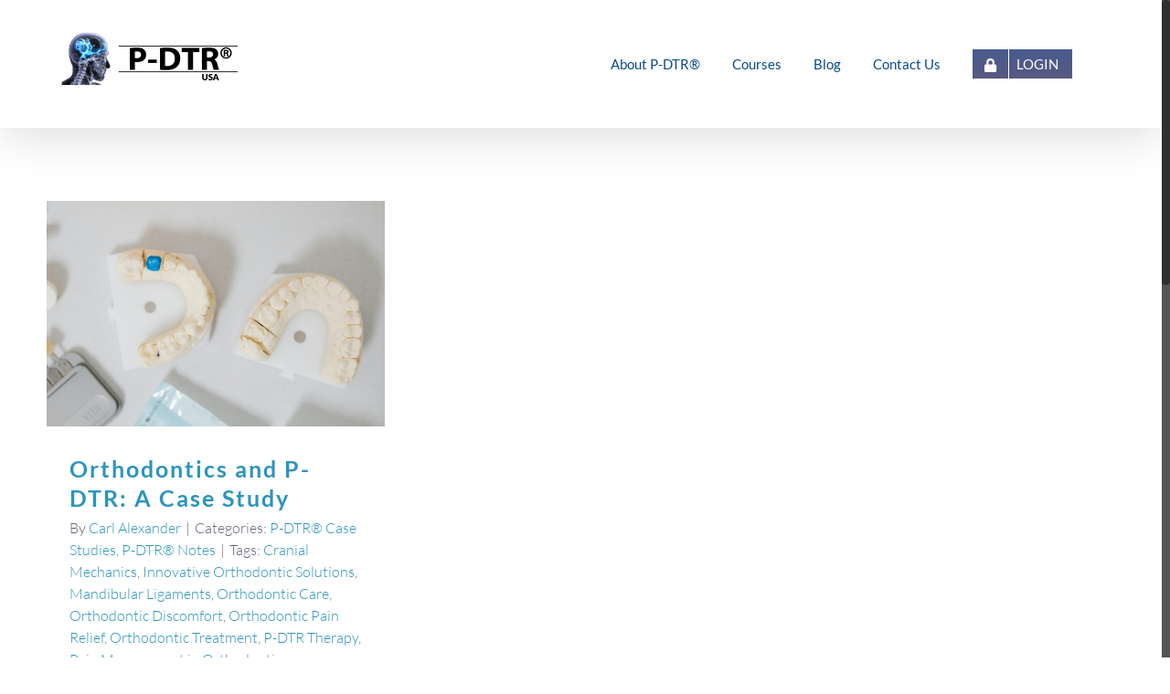

--- FILE ---
content_type: text/html; charset=UTF-8
request_url: https://www.pdtrusa.com/tag/orthodontic-treatment/
body_size: 9501
content:
<!DOCTYPE html>
<html class="no-overflow-y avada-html-layout-wide avada-html-header-position-top avada-html-is-archive" lang="en-US" prefix="og: http://ogp.me/ns# fb: http://ogp.me/ns/fb#">
<head>
<meta http-equiv="X-UA-Compatible" content="IE=edge" />
<meta http-equiv="Content-Type" content="text/html; charset=utf-8"/>
<meta name="viewport" content="width=device-width, initial-scale=1" />
<title>Orthodontic Treatment &#8211; P-DTR® USA</title>
<meta name='robots' content='max-image-preview:large' />
<script type='application/javascript'>console.log('PixelYourSite Free version 8.2.5');</script>
<link rel='dns-prefetch' href='//a.omappapi.com' />
<link rel='dns-prefetch' href='//s.w.org' />
<link rel="alternate" type="application/rss+xml" title="P-DTR® USA &raquo; Feed" href="https://www.pdtrusa.com/feed/" />
<link rel="alternate" type="application/rss+xml" title="P-DTR® USA &raquo; Comments Feed" href="https://www.pdtrusa.com/comments/feed/" />
<link rel="shortcut icon" href="https://www.pdtrusa.com/wp-content/uploads/2017/12/pdtr-global-favicon.png" type="image/x-icon" />
<link rel="alternate" type="application/rss+xml" title="P-DTR® USA &raquo; Orthodontic Treatment Tag Feed" href="https://www.pdtrusa.com/tag/orthodontic-treatment/feed/" />
<script type="text/javascript">
window._wpemojiSettings = {"baseUrl":"https:\/\/s.w.org\/images\/core\/emoji\/13.0.1\/72x72\/","ext":".png","svgUrl":"https:\/\/s.w.org\/images\/core\/emoji\/13.0.1\/svg\/","svgExt":".svg","source":{"concatemoji":"https:\/\/www.pdtrusa.com\/wp-includes\/js\/wp-emoji-release.min.js?ver=5.7.10"}};
!function(e,a,t){var n,r,o,i=a.createElement("canvas"),p=i.getContext&&i.getContext("2d");function s(e,t){var a=String.fromCharCode;p.clearRect(0,0,i.width,i.height),p.fillText(a.apply(this,e),0,0);e=i.toDataURL();return p.clearRect(0,0,i.width,i.height),p.fillText(a.apply(this,t),0,0),e===i.toDataURL()}function c(e){var t=a.createElement("script");t.src=e,t.defer=t.type="text/javascript",a.getElementsByTagName("head")[0].appendChild(t)}for(o=Array("flag","emoji"),t.supports={everything:!0,everythingExceptFlag:!0},r=0;r<o.length;r++)t.supports[o[r]]=function(e){if(!p||!p.fillText)return!1;switch(p.textBaseline="top",p.font="600 32px Arial",e){case"flag":return s([127987,65039,8205,9895,65039],[127987,65039,8203,9895,65039])?!1:!s([55356,56826,55356,56819],[55356,56826,8203,55356,56819])&&!s([55356,57332,56128,56423,56128,56418,56128,56421,56128,56430,56128,56423,56128,56447],[55356,57332,8203,56128,56423,8203,56128,56418,8203,56128,56421,8203,56128,56430,8203,56128,56423,8203,56128,56447]);case"emoji":return!s([55357,56424,8205,55356,57212],[55357,56424,8203,55356,57212])}return!1}(o[r]),t.supports.everything=t.supports.everything&&t.supports[o[r]],"flag"!==o[r]&&(t.supports.everythingExceptFlag=t.supports.everythingExceptFlag&&t.supports[o[r]]);t.supports.everythingExceptFlag=t.supports.everythingExceptFlag&&!t.supports.flag,t.DOMReady=!1,t.readyCallback=function(){t.DOMReady=!0},t.supports.everything||(n=function(){t.readyCallback()},a.addEventListener?(a.addEventListener("DOMContentLoaded",n,!1),e.addEventListener("load",n,!1)):(e.attachEvent("onload",n),a.attachEvent("onreadystatechange",function(){"complete"===a.readyState&&t.readyCallback()})),(n=t.source||{}).concatemoji?c(n.concatemoji):n.wpemoji&&n.twemoji&&(c(n.twemoji),c(n.wpemoji)))}(window,document,window._wpemojiSettings);
</script>
<style type="text/css">
img.wp-smiley,
img.emoji {
display: inline !important;
border: none !important;
box-shadow: none !important;
height: 1em !important;
width: 1em !important;
margin: 0 .07em !important;
vertical-align: -0.1em !important;
background: none !important;
padding: 0 !important;
}
</style>
<!-- <link rel='stylesheet' id='mp-theme-css'  href='https://www.pdtrusa.com/wp-content/plugins/memberpress/css/ui/theme.css?ver=1.3.23' type='text/css' media='all' /> -->
<link rel="stylesheet" type="text/css" href="//www.pdtrusa.com/wp-content/cache/wpfc-minified/jzr4kpe3/4h7hr.css" media="all"/>
<!--[if IE]>
<link rel='stylesheet' id='avada-IE-css'  href='https://www.pdtrusa.com/wp-content/themes/Avada/assets/css/dynamic/ie.min.css?ver=7.3.1' type='text/css' media='all' />
<style id='avada-IE-inline-css' type='text/css'>
.avada-select-parent .select-arrow{background-color:#ffffff}
.select-arrow{background-color:#ffffff}
</style>
<![endif]-->
<!-- <link rel='stylesheet' id='fusion-dynamic-css-css'  href='https://www.pdtrusa.com/wp-content/uploads/fusion-styles/d3cebdfd089f10ae206b5956503ac529.min.css?ver=3.3.1' type='text/css' media='all' /> -->
<link rel="stylesheet" type="text/css" href="//www.pdtrusa.com/wp-content/cache/wpfc-minified/kahfyb4p/hthcq.css" media="all"/>
<script src='//www.pdtrusa.com/wp-content/cache/wpfc-minified/qszni8iv/8i92u.js' type="text/javascript"></script>
<!-- <script type='text/javascript' src='https://www.pdtrusa.com/wp-includes/js/jquery/jquery.min.js?ver=3.5.1' id='jquery-core-js'></script> -->
<!-- <script type='text/javascript' src='https://www.pdtrusa.com/wp-includes/js/jquery/jquery-migrate.min.js?ver=3.3.2' id='jquery-migrate-js'></script> -->
<!-- <script type='text/javascript' src='https://www.pdtrusa.com/wp-content/plugins/pixelyoursite/dist/scripts/jquery.bind-first-0.2.3.min.js?ver=5.7.10' id='jquery-bind-first-js'></script> -->
<!-- <script type='text/javascript' src='https://www.pdtrusa.com/wp-content/plugins/pixelyoursite/dist/scripts/js.cookie-2.1.3.min.js?ver=2.1.3' id='js-cookie-js'></script> -->
<script type='text/javascript' id='pys-js-extra'>
/* <![CDATA[ */
var pysOptions = {"staticEvents":{"facebook":{"PageView":[{"delay":0,"type":"static","name":"PageView","pixelIds":["539357609832481"],"params":{"post_category":"P-DTR\u00ae Case Studies, P-DTR\u00ae Notes","page_title":"Orthodontic Treatment","post_type":"tag","post_id":372,"plugin":"PixelYourSite","user_role":"guest","event_url":"www.pdtrusa.com\/tag\/orthodontic-treatment\/"},"ids":[],"hasTimeWindow":false,"timeWindow":0,"eventID":"","woo_order":"","edd_order":""}]}},"dynamicEvents":{"signal_form":{"facebook":{"delay":0,"type":"dyn","name":"Signal","pixelIds":["539357609832481"],"params":{"event_action":"Form","page_title":"Orthodontic Treatment","post_type":"tag","post_id":372,"plugin":"PixelYourSite","user_role":"guest","event_url":"www.pdtrusa.com\/tag\/orthodontic-treatment\/"},"ids":[],"hasTimeWindow":false,"timeWindow":0,"eventID":"","woo_order":"","edd_order":""}},"signal_download":{"facebook":{"delay":0,"type":"dyn","name":"Signal","extensions":["","doc","exe","js","pdf","ppt","tgz","zip","xls"],"pixelIds":["539357609832481"],"params":{"event_action":"Download","page_title":"Orthodontic Treatment","post_type":"tag","post_id":372,"plugin":"PixelYourSite","user_role":"guest","event_url":"www.pdtrusa.com\/tag\/orthodontic-treatment\/"},"ids":[],"hasTimeWindow":false,"timeWindow":0,"eventID":"","woo_order":"","edd_order":""}},"signal_comment":{"facebook":{"delay":0,"type":"dyn","name":"Signal","pixelIds":["539357609832481"],"params":{"event_action":"Comment","page_title":"Orthodontic Treatment","post_type":"tag","post_id":372,"plugin":"PixelYourSite","user_role":"guest","event_url":"www.pdtrusa.com\/tag\/orthodontic-treatment\/"},"ids":[],"hasTimeWindow":false,"timeWindow":0,"eventID":"","woo_order":"","edd_order":""}}},"triggerEvents":[],"triggerEventTypes":[],"facebook":{"pixelIds":["539357609832481"],"advancedMatching":[],"removeMetadata":false,"contentParams":{"post_type":"tag","post_id":372,"content_name":"Orthodontic Treatment"},"commentEventEnabled":true,"wooVariableAsSimple":false,"downloadEnabled":true,"formEventEnabled":true,"ajaxForServerEvent":true,"serverApiEnabled":false,"wooCRSendFromServer":false},"debug":"","siteUrl":"https:\/\/www.pdtrusa.com","ajaxUrl":"https:\/\/www.pdtrusa.com\/wp-admin\/admin-ajax.php","enable_remove_download_url_param":"1","gdpr":{"ajax_enabled":false,"all_disabled_by_api":false,"facebook_disabled_by_api":false,"analytics_disabled_by_api":false,"google_ads_disabled_by_api":false,"pinterest_disabled_by_api":false,"bing_disabled_by_api":false,"facebook_prior_consent_enabled":true,"analytics_prior_consent_enabled":true,"google_ads_prior_consent_enabled":null,"pinterest_prior_consent_enabled":true,"bing_prior_consent_enabled":true,"cookiebot_integration_enabled":false,"cookiebot_facebook_consent_category":"marketing","cookiebot_analytics_consent_category":"statistics","cookiebot_google_ads_consent_category":null,"cookiebot_pinterest_consent_category":"marketing","cookiebot_bing_consent_category":"marketing","consent_magic_integration_enabled":false,"real_cookie_banner_integration_enabled":false,"cookie_notice_integration_enabled":false,"cookie_law_info_integration_enabled":false},"edd":{"enabled":false},"woo":{"enabled":false}};
/* ]]> */
</script>
<script src='//www.pdtrusa.com/wp-content/cache/wpfc-minified/k1lh3bdv/8i92u.js' type="text/javascript"></script>
<!-- <script type='text/javascript' src='https://www.pdtrusa.com/wp-content/plugins/pixelyoursite/dist/scripts/public.js?ver=8.2.5' id='pys-js'></script> -->
<link rel="https://api.w.org/" href="https://www.pdtrusa.com/wp-json/" /><link rel="alternate" type="application/json" href="https://www.pdtrusa.com/wp-json/wp/v2/tags/372" /><link rel="EditURI" type="application/rsd+xml" title="RSD" href="https://www.pdtrusa.com/xmlrpc.php?rsd" />
<link rel="wlwmanifest" type="application/wlwmanifest+xml" href="https://www.pdtrusa.com/wp-includes/wlwmanifest.xml" /> 
<meta name="generator" content="WordPress 5.7.10" />
<meta name="facebook-domain-verification" content="3dfqxe1ism4j3v3wk4wlabj78zubpm" /><style type="text/css" id="css-fb-visibility">@media screen and (max-width: 640px){body:not(.fusion-builder-ui-wireframe) .fusion-no-small-visibility{display:none !important;}body:not(.fusion-builder-ui-wireframe) .sm-text-align-center{text-align:center !important;}body:not(.fusion-builder-ui-wireframe) .sm-text-align-left{text-align:left !important;}body:not(.fusion-builder-ui-wireframe) .sm-text-align-right{text-align:right !important;}body:not(.fusion-builder-ui-wireframe) .sm-mx-auto{margin-left:auto !important;margin-right:auto !important;}body:not(.fusion-builder-ui-wireframe) .sm-ml-auto{margin-left:auto !important;}body:not(.fusion-builder-ui-wireframe) .sm-mr-auto{margin-right:auto !important;}body:not(.fusion-builder-ui-wireframe) .fusion-absolute-position-small{position:absolute;top:auto;width:100%;}}@media screen and (min-width: 641px) and (max-width: 1024px){body:not(.fusion-builder-ui-wireframe) .fusion-no-medium-visibility{display:none !important;}body:not(.fusion-builder-ui-wireframe) .md-text-align-center{text-align:center !important;}body:not(.fusion-builder-ui-wireframe) .md-text-align-left{text-align:left !important;}body:not(.fusion-builder-ui-wireframe) .md-text-align-right{text-align:right !important;}body:not(.fusion-builder-ui-wireframe) .md-mx-auto{margin-left:auto !important;margin-right:auto !important;}body:not(.fusion-builder-ui-wireframe) .md-ml-auto{margin-left:auto !important;}body:not(.fusion-builder-ui-wireframe) .md-mr-auto{margin-right:auto !important;}body:not(.fusion-builder-ui-wireframe) .fusion-absolute-position-medium{position:absolute;top:auto;width:100%;}}@media screen and (min-width: 1025px){body:not(.fusion-builder-ui-wireframe) .fusion-no-large-visibility{display:none !important;}body:not(.fusion-builder-ui-wireframe) .lg-text-align-center{text-align:center !important;}body:not(.fusion-builder-ui-wireframe) .lg-text-align-left{text-align:left !important;}body:not(.fusion-builder-ui-wireframe) .lg-text-align-right{text-align:right !important;}body:not(.fusion-builder-ui-wireframe) .lg-mx-auto{margin-left:auto !important;margin-right:auto !important;}body:not(.fusion-builder-ui-wireframe) .lg-ml-auto{margin-left:auto !important;}body:not(.fusion-builder-ui-wireframe) .lg-mr-auto{margin-right:auto !important;}body:not(.fusion-builder-ui-wireframe) .fusion-absolute-position-large{position:absolute;top:auto;width:100%;}}</style>		<script type="text/javascript">
var doc = document.documentElement;
doc.setAttribute( 'data-useragent', navigator.userAgent );
</script>
</head>
<body class="archive tag tag-orthodontic-treatment tag-372 fusion-image-hovers fusion-pagination-sizing fusion-button_size-large fusion-button_type-flat fusion-button_span-no avada-image-rollover-circle-no avada-image-rollover-yes avada-image-rollover-direction-fade fusion-has-button-gradient fusion-body ltr no-tablet-sticky-header no-mobile-sticky-header no-mobile-slidingbar avada-has-rev-slider-styles fusion-disable-outline fusion-sub-menu-fade mobile-logo-pos-left layout-wide-mode avada-has-boxed-modal-shadow-none layout-scroll-offset-full avada-has-zero-margin-offset-top fusion-top-header menu-text-align-center mobile-menu-design-modern fusion-show-pagination-text fusion-header-layout-v1 avada-responsive avada-footer-fx-none avada-menu-highlight-style-bar fusion-search-form-classic fusion-main-menu-search-overlay fusion-avatar-square avada-dropdown-styles avada-blog-layout-grid avada-blog-archive-layout-grid avada-header-shadow-yes avada-menu-icon-position-left avada-has-megamenu-shadow avada-has-mainmenu-dropdown-divider avada-has-pagetitle-100-width avada-has-pagetitle-bg-full avada-has-100-footer avada-has-breadcrumb-mobile-hidden avada-has-titlebar-hide avada-has-transparent-timeline_color avada-has-pagination-padding avada-flyout-menu-direction-fade avada-ec-views-v1" >
<a class="skip-link screen-reader-text" href="#content">Skip to content</a>
<div id="boxed-wrapper">
<div class="fusion-sides-frame"></div>
<div id="wrapper" class="fusion-wrapper">
<div id="home" style="position:relative;top:-1px;"></div>
<header class="fusion-header-wrapper fusion-header-shadow">
<div class="fusion-header-v1 fusion-logo-alignment fusion-logo-left fusion-sticky-menu- fusion-sticky-logo-1 fusion-mobile-logo-1  fusion-mobile-menu-design-modern">
<div class="fusion-header-sticky-height"></div>
<div class="fusion-header">
<div class="fusion-row">
<div class="fusion-logo" data-margin-top="0px" data-margin-bottom="5px" data-margin-left="0px" data-margin-right="0px">
<a class="fusion-logo-link"  href="https://www.pdtrusa.com/" >
<!-- standard logo -->
<img src="https://www.pdtrusa.com/wp-content/uploads/2017/12/pdtr-global-logo-1.png" srcset="https://www.pdtrusa.com/wp-content/uploads/2017/12/pdtr-global-logo-1.png 1x, https://www.pdtrusa.com/wp-content/uploads/2017/12/pdtr-global-logo-retina-1.png 2x" width="250" height="60" style="max-height:60px;height:auto;" alt="P-DTR® USA Logo" data-retina_logo_url="https://www.pdtrusa.com/wp-content/uploads/2017/12/pdtr-global-logo-retina-1.png" class="fusion-standard-logo" />
<!-- mobile logo -->
<img src="https://www.pdtrusa.com/wp-content/uploads/2017/12/pdtr-global-logo-1.png" srcset="https://www.pdtrusa.com/wp-content/uploads/2017/12/pdtr-global-logo-1.png 1x, https://www.pdtrusa.com/wp-content/uploads/2017/12/pdtr-global-logo-retina-1.png 2x" width="250" height="60" style="max-height:60px;height:auto;" alt="P-DTR® USA Logo" data-retina_logo_url="https://www.pdtrusa.com/wp-content/uploads/2017/12/pdtr-global-logo-retina-1.png" class="fusion-mobile-logo" />
<!-- sticky header logo -->
<img src="https://www.pdtrusa.com/wp-content/uploads/2017/12/pdtr-global-logo-1.png" srcset="https://www.pdtrusa.com/wp-content/uploads/2017/12/pdtr-global-logo-1.png 1x, https://www.pdtrusa.com/wp-content/uploads/2017/12/pdtr-global-logo-retina-1.png 2x" width="250" height="60" style="max-height:60px;height:auto;" alt="P-DTR® USA Logo" data-retina_logo_url="https://www.pdtrusa.com/wp-content/uploads/2017/12/pdtr-global-logo-retina-1.png" class="fusion-sticky-logo" />
</a>
</div>		<nav class="fusion-main-menu" aria-label="Main Menu"><div class="fusion-overlay-search">		<form role="search" class="searchform fusion-search-form  fusion-search-form-classic" method="get" action="https://www.pdtrusa.com/">
<div class="fusion-search-form-content">
<div class="fusion-search-field search-field">
<label><span class="screen-reader-text">Search for:</span>
<input type="search" value="" name="s" class="s" placeholder="Search..." required aria-required="true" aria-label="Search..."/>
</label>
</div>
<div class="fusion-search-button search-button">
<input type="submit" class="fusion-search-submit searchsubmit" aria-label="Search" value="&#xf002;" />
</div>
</div>
</form>
<div class="fusion-search-spacer"></div><a href="#" role="button" aria-label="Close Search" class="fusion-close-search"></a></div><ul id="menu-main-menu" class="fusion-menu"><li  id="menu-item-929"  class="menu-item menu-item-type-post_type menu-item-object-page menu-item-has-children menu-item-929 fusion-dropdown-menu"  data-item-id="929"><a  href="https://www.pdtrusa.com/about-pdtr/" class="fusion-bar-highlight"><span class="menu-text">About P-DTR®</span></a><ul class="sub-menu"><li  id="menu-item-982"  class="menu-item menu-item-type-custom menu-item-object-custom menu-item-982 fusion-dropdown-submenu" ><a  href="https://www.pdtrusa.com/about-pdtr/#what-is" class="fusion-bar-highlight"><span>What is P-DTR?</span></a></li><li  id="menu-item-985"  class="menu-item menu-item-type-custom menu-item-object-custom menu-item-985 fusion-dropdown-submenu" ><a  href="https://www.pdtrusa.com/about-pdtr/#how-does-it-work" class="fusion-bar-highlight"><span>How Does P-DTR Work?</span></a></li><li  id="menu-item-895"  class="menu-item menu-item-type-custom menu-item-object-custom menu-item-895 fusion-dropdown-submenu" ><a  href="https://www.pdtrusa.com/research-publications/" class="fusion-bar-highlight"><span>Research Publications</span></a></li><li  id="menu-item-34"  class="menu-item menu-item-type-post_type menu-item-object-page menu-item-34 fusion-dropdown-submenu" ><a  href="https://www.pdtrusa.com/dr-palomar/" class="fusion-bar-highlight"><span>Dr. Palomar &#8211; PDTR Global</span></a></li><li  id="menu-item-826"  class="menu-item menu-item-type-post_type menu-item-object-page menu-item-826 fusion-dropdown-submenu" ><a  href="https://www.pdtrusa.com/instructors/" class="fusion-bar-highlight"><span>Instructors</span></a></li><li  id="menu-item-1541"  class="menu-item menu-item-type-custom menu-item-object-custom menu-item-1541 fusion-dropdown-submenu" ><a  href="https://pdtr-global.com/for-patients/find-practitioner/" class="fusion-bar-highlight"><span>Find a Practitioner</span></a></li></ul></li><li  id="menu-item-1021"  class="menu-item menu-item-type-custom menu-item-object-custom menu-item-has-children menu-item-1021 fusion-dropdown-menu"  data-item-id="1021"><a  href="https://courses.pdtrusa.com/all-courses" class="fusion-bar-highlight"><span class="menu-text">Courses</span></a><ul class="sub-menu"><li  id="menu-item-1387"  class="menu-item menu-item-type-custom menu-item-object-custom menu-item-1387 fusion-dropdown-submenu" ><a  href="https://courses.pdtrusa.com/all-courses" class="fusion-bar-highlight"><span>Upcoming Courses</span></a></li><li  id="menu-item-753"  class="menu-item menu-item-type-post_type menu-item-object-page menu-item-753 fusion-dropdown-submenu" ><a  href="https://www.pdtrusa.com/course-descriptions/" class="fusion-bar-highlight"><span>Course Descriptions</span></a></li></ul></li><li  id="menu-item-894"  class="menu-item menu-item-type-custom menu-item-object-custom menu-item-894"  data-item-id="894"><a  href="https://www.pdtrusa.com/blog" class="fusion-bar-highlight"><span class="menu-text">Blog</span></a></li><li  id="menu-item-675"  class="menu-item menu-item-type-post_type menu-item-object-page menu-item-675"  data-item-id="675"><a  href="https://www.pdtrusa.com/contact/" class="fusion-bar-highlight"><span class="menu-text">Contact Us</span></a></li><li  id="menu-item-991"  class="menu-item menu-item-type-custom menu-item-object-custom menu-item-991 fusion-menu-item-button"  data-item-id="991"><a  href="#" class="fusion-bar-highlight"><span class="menu-text fusion-button button-default button-small"><span class="button-icon-divider-left"><i class="glyphicon  fa fa-lock" aria-hidden="true"></i></span><span class="fusion-button-text-left">Login</span></span></a></li></ul></nav><div class="fusion-mobile-navigation"><ul id="menu-main-menu-1" class="fusion-mobile-menu"><li   class="menu-item menu-item-type-post_type menu-item-object-page menu-item-has-children menu-item-929 fusion-dropdown-menu"  data-item-id="929"><a  href="https://www.pdtrusa.com/about-pdtr/" class="fusion-bar-highlight"><span class="menu-text">About P-DTR®</span></a><ul class="sub-menu"><li   class="menu-item menu-item-type-custom menu-item-object-custom menu-item-982 fusion-dropdown-submenu" ><a  href="https://www.pdtrusa.com/about-pdtr/#what-is" class="fusion-bar-highlight"><span>What is P-DTR?</span></a></li><li   class="menu-item menu-item-type-custom menu-item-object-custom menu-item-985 fusion-dropdown-submenu" ><a  href="https://www.pdtrusa.com/about-pdtr/#how-does-it-work" class="fusion-bar-highlight"><span>How Does P-DTR Work?</span></a></li><li   class="menu-item menu-item-type-custom menu-item-object-custom menu-item-895 fusion-dropdown-submenu" ><a  href="https://www.pdtrusa.com/research-publications/" class="fusion-bar-highlight"><span>Research Publications</span></a></li><li   class="menu-item menu-item-type-post_type menu-item-object-page menu-item-34 fusion-dropdown-submenu" ><a  href="https://www.pdtrusa.com/dr-palomar/" class="fusion-bar-highlight"><span>Dr. Palomar &#8211; PDTR Global</span></a></li><li   class="menu-item menu-item-type-post_type menu-item-object-page menu-item-826 fusion-dropdown-submenu" ><a  href="https://www.pdtrusa.com/instructors/" class="fusion-bar-highlight"><span>Instructors</span></a></li><li   class="menu-item menu-item-type-custom menu-item-object-custom menu-item-1541 fusion-dropdown-submenu" ><a  href="https://pdtr-global.com/for-patients/find-practitioner/" class="fusion-bar-highlight"><span>Find a Practitioner</span></a></li></ul></li><li   class="menu-item menu-item-type-custom menu-item-object-custom menu-item-has-children menu-item-1021 fusion-dropdown-menu"  data-item-id="1021"><a  href="https://courses.pdtrusa.com/all-courses" class="fusion-bar-highlight"><span class="menu-text">Courses</span></a><ul class="sub-menu"><li   class="menu-item menu-item-type-custom menu-item-object-custom menu-item-1387 fusion-dropdown-submenu" ><a  href="https://courses.pdtrusa.com/all-courses" class="fusion-bar-highlight"><span>Upcoming Courses</span></a></li><li   class="menu-item menu-item-type-post_type menu-item-object-page menu-item-753 fusion-dropdown-submenu" ><a  href="https://www.pdtrusa.com/course-descriptions/" class="fusion-bar-highlight"><span>Course Descriptions</span></a></li></ul></li><li   class="menu-item menu-item-type-custom menu-item-object-custom menu-item-894"  data-item-id="894"><a  href="https://www.pdtrusa.com/blog" class="fusion-bar-highlight"><span class="menu-text">Blog</span></a></li><li   class="menu-item menu-item-type-post_type menu-item-object-page menu-item-675"  data-item-id="675"><a  href="https://www.pdtrusa.com/contact/" class="fusion-bar-highlight"><span class="menu-text">Contact Us</span></a></li><li   class="menu-item menu-item-type-custom menu-item-object-custom menu-item-991 fusion-menu-item-button"  data-item-id="991"><a  href="#" class="fusion-bar-highlight"><span class="menu-text fusion-button button-default button-small"><span class="button-icon-divider-left"><i class="glyphicon  fa fa-lock" aria-hidden="true"></i></span><span class="fusion-button-text-left">Login</span></span></a></li></ul></div>	<div class="fusion-mobile-menu-icons">
<a href="#" class="fusion-icon fusion-icon-bars" aria-label="Toggle mobile menu" aria-expanded="false"></a>
</div>
<nav class="fusion-mobile-nav-holder fusion-mobile-menu-text-align-left" aria-label="Main Menu Mobile"></nav>
</div>
</div>
</div>
<div class="fusion-clearfix"></div>
</header>
<div id="sliders-container">
</div>
<main id="main" class="clearfix ">
<div class="fusion-row" style="">
<section id="content" class="full-width" style="width: 100%;">
<div id="posts-container" class="fusion-blog-archive fusion-blog-layout-grid-wrapper fusion-clearfix">
<div class="fusion-posts-container fusion-blog-layout-grid fusion-blog-layout-grid-3 isotope fusion-blog-pagination fusion-blog-rollover " data-pages="1">
<article id="post-1666" class="fusion-post-grid  post fusion-clearfix post-1666 type-post status-publish format-standard has-post-thumbnail hentry category-case-studies category-p-dtr-notes tag-cranial-mechanics tag-innovative-orthodontic-solutions tag-mandibular-ligaments tag-orthodontic-care tag-orthodontic-discomfort tag-orthodontic-pain-relief tag-orthodontic-treatment tag-p-dtr-therapy tag-pain-management-in-orthodontics tag-proprioceptive-deep-tendon-reflex tag-temporalis-muscle-tension tag-temporomandibular-joint-tmj tag-tmj-dysfunction-treatment">
<div class="fusion-post-wrapper">
<div class="fusion-flexslider flexslider fusion-flexslider-loading fusion-post-slideshow">
<ul class="slides">
<li>
<div  class="fusion-image-wrapper" aria-haspopup="true">
<img width="2560" height="1707" src="https://www.pdtrusa.com/wp-content/uploads/2023/11/pexels-karolina-grabowska-6627601-scaled.jpg" class="attachment-full size-full wp-post-image" alt="pexels karolina grabowska 6627601" srcset="https://www.pdtrusa.com/wp-content/uploads/2023/11/pexels-karolina-grabowska-6627601-200x133.jpg 200w, https://www.pdtrusa.com/wp-content/uploads/2023/11/pexels-karolina-grabowska-6627601-400x267.jpg 400w, https://www.pdtrusa.com/wp-content/uploads/2023/11/pexels-karolina-grabowska-6627601-600x400.jpg 600w, https://www.pdtrusa.com/wp-content/uploads/2023/11/pexels-karolina-grabowska-6627601-800x533.jpg 800w, https://www.pdtrusa.com/wp-content/uploads/2023/11/pexels-karolina-grabowska-6627601-1200x800.jpg 1200w, https://www.pdtrusa.com/wp-content/uploads/2023/11/pexels-karolina-grabowska-6627601-scaled.jpg 2560w" sizes="(min-width: 2200px) 100vw, (min-width: 864px) 370px, (min-width: 752px) 555px, (min-width: 640px) 752px, " />
<div class="fusion-rollover">
<div class="fusion-rollover-content">
<a class="fusion-rollover-link" href="https://www.pdtrusa.com/orthodontics-case-study/">Orthodontics and P-DTR: A Case Study</a>
<a class="fusion-link-wrapper" href="https://www.pdtrusa.com/orthodontics-case-study/" aria-label="Orthodontics and P-DTR: A Case Study"></a>
</div>
</div>
</div>
</li>
</ul>
</div>
<div class="fusion-post-content-wrapper">
<div class="fusion-post-content post-content">
<h2 class="entry-title fusion-post-title"><a href="https://www.pdtrusa.com/orthodontics-case-study/">Orthodontics and P-DTR: A Case Study</a></h2>
<p class="fusion-single-line-meta"><span class="updated rich-snippet-hidden">2023-11-15T14:22:21+00:00</span>By <span class="vcard"><span class="fn"><a href="https://www.pdtrusa.com/author/carlalexander/" title="Posts by Carl Alexander" rel="author">Carl Alexander</a></span></span><span class="fusion-inline-sep">|</span>Categories: <a href="https://www.pdtrusa.com/category/case-studies/" rel="category tag">P-DTR® Case Studies</a>, <a href="https://www.pdtrusa.com/category/p-dtr-notes/" rel="category tag">P-DTR® Notes</a><span class="fusion-inline-sep">|</span><span class="meta-tags">Tags: <a href="https://www.pdtrusa.com/tag/cranial-mechanics/" rel="tag">Cranial Mechanics</a>, <a href="https://www.pdtrusa.com/tag/innovative-orthodontic-solutions/" rel="tag">Innovative Orthodontic Solutions</a>, <a href="https://www.pdtrusa.com/tag/mandibular-ligaments/" rel="tag">Mandibular Ligaments</a>, <a href="https://www.pdtrusa.com/tag/orthodontic-care/" rel="tag">Orthodontic Care</a>, <a href="https://www.pdtrusa.com/tag/orthodontic-discomfort/" rel="tag">Orthodontic Discomfort</a>, <a href="https://www.pdtrusa.com/tag/orthodontic-pain-relief/" rel="tag">Orthodontic Pain Relief</a>, <a href="https://www.pdtrusa.com/tag/orthodontic-treatment/" rel="tag">Orthodontic Treatment</a>, <a href="https://www.pdtrusa.com/tag/p-dtr-therapy/" rel="tag">P-DTR Therapy</a>, <a href="https://www.pdtrusa.com/tag/pain-management-in-orthodontics/" rel="tag">Pain Management in Orthodontics</a>, <a href="https://www.pdtrusa.com/tag/proprioceptive-deep-tendon-reflex/" rel="tag">Proprioceptive Deep Tendon Reflex</a>, <a href="https://www.pdtrusa.com/tag/temporalis-muscle-tension/" rel="tag">Temporalis Muscle Tension</a>, <a href="https://www.pdtrusa.com/tag/temporomandibular-joint-tmj/" rel="tag">Temporomandibular Joint (TMJ)</a>, <a href="https://www.pdtrusa.com/tag/tmj-dysfunction-treatment/" rel="tag">TMJ Dysfunction Treatment</a></span><span class="fusion-inline-sep">|</span></p>
<div class="fusion-content-sep sep-double sep-solid"></div>
<div class="fusion-post-content-container">
<p>    Understanding Orthodontic Discomfort Orthodontic treatments, while transformative, often come with their share of discomfort. Mild pain and tightness are typically expected, but what happens when the discomfort goes beyond the norm? This case study delves into such a scenario and the role of Proprioceptive Deep Tendon Reflex (P-DTR) in providing relief. [...]</p>					</div>
</div>
<div class="fusion-meta-info">
<div class="fusion-alignleft">
<a href="https://www.pdtrusa.com/orthodontics-case-study/" class="fusion-read-more" aria-label="More on Orthodontics and P-DTR: A Case Study">
Read More										</a>
</div>
</div>
</div>
</div>
</article>
</div>
</div>
</section>
						
</div>  <!-- fusion-row -->
</main>  <!-- #main -->
<div class="fusion-footer">
<footer class="fusion-footer-widget-area fusion-widget-area fusion-footer-widget-area-center">
<div class="fusion-row">
<div class="fusion-columns fusion-columns-1 fusion-widget-area">
<div class="fusion-column fusion-column-last col-lg-12 col-md-12 col-sm-12">
<section id="text-2" class="fusion-footer-widget-column widget widget_text">			<div class="textwidget"><a href="https://www.pdtrusa.com/" style="padding-top:  15px"><img src="https://www.pdtrusa.com/wp-content/uploads/2017/12/P-DTR-Global-white-small.png" alt="p-dtr-usa-logo"></a></div>
<div style="clear:both;"></div></section>																					</div>
<div class="fusion-clearfix"></div>
</div> <!-- fusion-columns -->
</div> <!-- fusion-row -->
</footer> <!-- fusion-footer-widget-area -->
<footer id="footer" class="fusion-footer-copyright-area fusion-footer-copyright-center">
<div class="fusion-row">
<div class="fusion-copyright-content">
<div class="fusion-copyright-notice">
<div>
© Copyright  <script>document.write(new Date().getFullYear());</script> <a href="https://www.pdtrusa.com/">P-DTR USA</a>   |   All Rights Reserved	</div>
</div>
<div class="fusion-social-links-footer">
<div class="fusion-social-networks boxed-icons"><div class="fusion-social-networks-wrapper"><a  class="fusion-social-network-icon fusion-tooltip fusion-facebook fusion-icon-facebook" style data-placement="top" data-title="Facebook" data-toggle="tooltip" title="Facebook" href="https://www.facebook.com/pdtrusa" target="_blank" rel="nofollow"><span class="screen-reader-text">Facebook</span></a><a  class="fusion-social-network-icon fusion-tooltip fusion-instagram fusion-icon-instagram" style data-placement="top" data-title="Instagram" data-toggle="tooltip" title="Instagram" href="https://www.instagram.com/pdtrusa/" target="_blank" rel="nofollow"><span class="screen-reader-text">Instagram</span></a><a  class="fusion-social-network-icon fusion-tooltip fusion-youtube fusion-icon-youtube" style data-placement="top" data-title="YouTube" data-toggle="tooltip" title="YouTube" href="https://www.youtube.com/channel/UCPlKfj_w75cscmX98x_d9eg" target="_blank" rel="nofollow"><span class="screen-reader-text">YouTube</span></a></div></div></div>
</div> <!-- fusion-fusion-copyright-content -->
</div> <!-- fusion-row -->
</footer> <!-- #footer -->
</div> <!-- fusion-footer -->
<div class="fusion-sliding-bar-wrapper">
</div>
</div> <!-- wrapper -->
</div> <!-- #boxed-wrapper -->
<div class="fusion-top-frame"></div>
<div class="fusion-bottom-frame"></div>
<div class="fusion-boxed-shadow"></div>
<a class="fusion-one-page-text-link fusion-page-load-link"></a>
<div class="avada-footer-scripts">
<script type="text/javascript">var fusionNavIsCollapsed=function(e){var t;window.innerWidth<=e.getAttribute("data-breakpoint")?(e.classList.add("collapse-enabled"),e.classList.contains("expanded")||(e.setAttribute("aria-expanded","false"),window.dispatchEvent(new Event("fusion-mobile-menu-collapsed",{bubbles:!0,cancelable:!0})))):(null!==e.querySelector(".menu-item-has-children.expanded .fusion-open-nav-submenu-on-click")&&e.querySelector(".menu-item-has-children.expanded .fusion-open-nav-submenu-on-click").click(),e.classList.remove("collapse-enabled"),e.setAttribute("aria-expanded","true"),null!==e.querySelector(".fusion-custom-menu")&&e.querySelector(".fusion-custom-menu").removeAttribute("style")),e.classList.add("no-wrapper-transition"),clearTimeout(t),t=setTimeout(function(){e.classList.remove("no-wrapper-transition")},400),e.classList.remove("loading")},fusionRunNavIsCollapsed=function(){var e,t=document.querySelectorAll(".fusion-menu-element-wrapper");for(e=0;e<t.length;e++)fusionNavIsCollapsed(t[e])};function avadaGetScrollBarWidth(){var e,t,n,s=document.createElement("p");return s.style.width="100%",s.style.height="200px",(e=document.createElement("div")).style.position="absolute",e.style.top="0px",e.style.left="0px",e.style.visibility="hidden",e.style.width="200px",e.style.height="150px",e.style.overflow="hidden",e.appendChild(s),document.body.appendChild(e),t=s.offsetWidth,e.style.overflow="scroll",t==(n=s.offsetWidth)&&(n=e.clientWidth),document.body.removeChild(e),t-n}fusionRunNavIsCollapsed(),window.addEventListener("fusion-resize-horizontal",fusionRunNavIsCollapsed);</script><noscript><img height="1" width="1" style="display: none;" src="https://www.facebook.com/tr?id=539357609832481&ev=PageView&noscript=1&cd[post_category]=P-DTR%C2%AE+Case+Studies%2C+P-DTR%C2%AE+Notes&cd[page_title]=Orthodontic+Treatment&cd[post_type]=tag&cd[post_id]=372&cd[plugin]=PixelYourSite&cd[user_role]=guest&cd[event_url]=www.pdtrusa.com%2Ftag%2Forthodontic-treatment%2F" alt="facebook_pixel"></noscript>
<script type='text/javascript' src='https://www.pdtrusa.com/wp-includes/js/dist/vendor/wp-polyfill.min.js?ver=7.4.4' id='wp-polyfill-js'></script>
<script type='text/javascript' id='wp-polyfill-js-after'>
( 'fetch' in window ) || document.write( '<script src="https://www.pdtrusa.com/wp-includes/js/dist/vendor/wp-polyfill-fetch.min.js?ver=3.0.0"></scr' + 'ipt>' );( document.contains ) || document.write( '<script src="https://www.pdtrusa.com/wp-includes/js/dist/vendor/wp-polyfill-node-contains.min.js?ver=3.42.0"></scr' + 'ipt>' );( window.DOMRect ) || document.write( '<script src="https://www.pdtrusa.com/wp-includes/js/dist/vendor/wp-polyfill-dom-rect.min.js?ver=3.42.0"></scr' + 'ipt>' );( window.URL && window.URL.prototype && window.URLSearchParams ) || document.write( '<script src="https://www.pdtrusa.com/wp-includes/js/dist/vendor/wp-polyfill-url.min.js?ver=3.6.4"></scr' + 'ipt>' );( window.FormData && window.FormData.prototype.keys ) || document.write( '<script src="https://www.pdtrusa.com/wp-includes/js/dist/vendor/wp-polyfill-formdata.min.js?ver=3.0.12"></scr' + 'ipt>' );( Element.prototype.matches && Element.prototype.closest ) || document.write( '<script src="https://www.pdtrusa.com/wp-includes/js/dist/vendor/wp-polyfill-element-closest.min.js?ver=2.0.2"></scr' + 'ipt>' );( 'objectFit' in document.documentElement.style ) || document.write( '<script src="https://www.pdtrusa.com/wp-includes/js/dist/vendor/wp-polyfill-object-fit.min.js?ver=2.3.4"></scr' + 'ipt>' );
</script>
<script type='text/javascript' id='contact-form-7-js-extra'>
/* <![CDATA[ */
var wpcf7 = {"api":{"root":"https:\/\/www.pdtrusa.com\/wp-json\/","namespace":"contact-form-7\/v1"}};
/* ]]> */
</script>
<script type='text/javascript' src='https://www.pdtrusa.com/wp-content/plugins/contact-form-7/includes/js/index.js?ver=5.4.1' id='contact-form-7-js'></script>
<script>(function(d){var s=d.createElement("script");s.type="text/javascript";s.src="https://a.omappapi.com/app/js/api.min.js";s.async=true;s.id="omapi-script";d.getElementsByTagName("head")[0].appendChild(s);})(document);</script><script type='text/javascript' src='https://www.pdtrusa.com/wp-includes/js/wp-embed.min.js?ver=5.7.10' id='wp-embed-js'></script>
<script type='text/javascript' src='https://www.pdtrusa.com/wp-content/uploads/fusion-scripts/8381d5ce18a80b21cc2f474e8acf404a.min.js?ver=3.3.1' id='fusion-scripts-js'></script>
<script type="text/javascript">
jQuery( document ).ready( function() {
var ajaxurl = 'https://www.pdtrusa.com/wp-admin/admin-ajax.php';
if ( 0 < jQuery( '.fusion-login-nonce' ).length ) {
jQuery.get( ajaxurl, { 'action': 'fusion_login_nonce' }, function( response ) {
jQuery( '.fusion-login-nonce' ).html( response );
});
}
});
</script>
<script>
(function(i,s,o,g,r,a,m){i['GoogleAnalyticsObject']=r;i[r]=i[r]||function(){
(i[r].q=i[r].q||[]).push(arguments)},i[r].l=1*new Date();a=s.createElement(o),
m=s.getElementsByTagName(o)[0];a.async=1;a.src=g;m.parentNode.insertBefore(a,m)
})(window,document,'script','https://www.google-analytics.com/analytics.js','ga');
ga('create', 'UA-104778352-1', 'auto');
ga('send', 'pageview');
</script>
<!-- This site is converting visitors into subscribers and customers with OptinMonster - https://optinmonster.com --><script>var om10830_28221,om10830_28221_poll=function(){var r=0;return function(n,l){clearInterval(r),r=setInterval(n,l)}}();!function(e,t,n){if(e.getElementById(n)){om10830_28221_poll(function(){if(window['om_loaded']){if(!om10830_28221){om10830_28221=new OptinMonsterApp();return om10830_28221.init({"a":28221,"staging":0,"dev":0,"beta":0});}}},25);return;}var d=false,o=e.createElement(t);o.id=n,o.src="https://a.optnmstr.com/app/js/api.min.js",o.async=true,o.onload=o.onreadystatechange=function(){if(!d){if(!this.readyState||this.readyState==="loaded"||this.readyState==="complete"){try{d=om_loaded=true;om10830_28221=new OptinMonsterApp();om10830_28221.init({"a":28221,"staging":0,"dev":0,"beta":0});o.onload=o.onreadystatechange=null;}catch(t){}}}};(document.getElementsByTagName("head")[0]||document.documentElement).appendChild(o)}(document,"script","omapi-script");</script><!-- / OptinMonster -->
<script type="text/javascript">var omapi_data = {"wc_cart":[],"object_id":0,"object_key":"post_tag","object_type":"term","term_ids":[]};</script>
</div>
<div class="to-top-container to-top-right">
<a href="#" id="toTop" class="fusion-top-top-link">
<span class="screen-reader-text">Go to Top</span>
</a>
</div>
</body>
</html><!-- WP Fastest Cache file was created in 1.0707049369812 seconds, on 15-11-23 22:50:59 -->

--- FILE ---
content_type: text/plain
request_url: https://www.google-analytics.com/j/collect?v=1&_v=j102&a=326556977&t=pageview&_s=1&dl=https%3A%2F%2Fwww.pdtrusa.com%2Ftag%2Forthodontic-treatment%2F&ul=en-us%40posix&dt=Orthodontic%20Treatment%20%E2%80%93%20P-DTR%C2%AE%20USA&sr=1280x720&vp=1280x720&_u=IEBAAEABAAAAACAAI~&jid=1829076418&gjid=830989472&cid=486206560.1768737065&tid=UA-104778352-1&_gid=402216124.1768737065&_r=1&_slc=1&z=1798528308
body_size: -450
content:
2,cG-X5M8HE3DYG